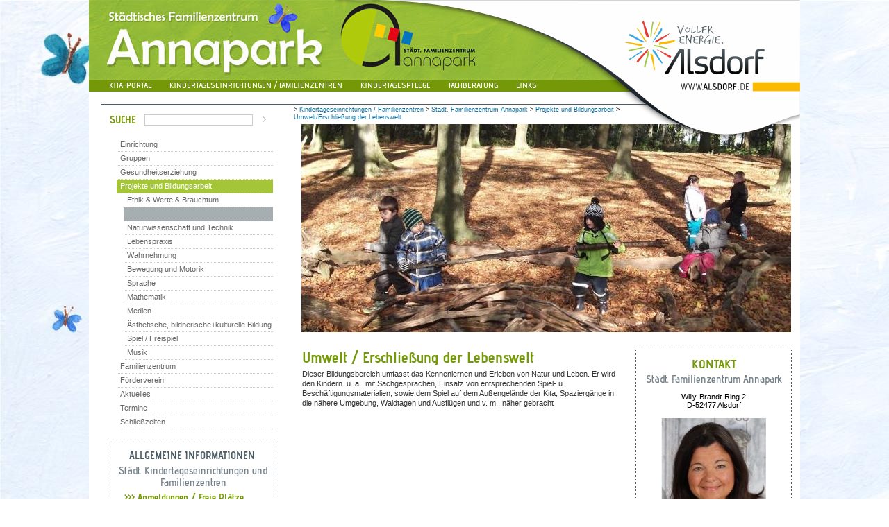

--- FILE ---
content_type: text/html; charset=iso-8859-1
request_url: https://alsdorf.de/kitaportal/front_content.php?idart=1926
body_size: 3269
content:
<!DOCTYPE html PUBLIC "-//W3C//DTD XHTML 1.0 Transitional//EN" "http://www.w3.org/TR/xhtml1/DTD/xhtml1-transitional.dtd">
<html xmlns="http://www.w3.org/1999/xhtml">
<head>
<base href="https://alsdorf.de/kitaportal/" />
<title>Alsdorf.de - Kindertageseinrichtungen / Familienzentren - Städt. Familienzentrum Annapark - Projekte und Bildungsarbeit - Umwelt/Erschließung der Lebenswelt - Umwelt / Erschlie&szlig;ung der Lebenswelt</title>
<meta http-equiv="Content-Type" content="text/html; charset=iso-8859-1" />
<link href='https://fonts.pixelcowboys.de/_include/alsdorf.css' rel='stylesheet' type='text/css'>
<link rel="stylesheet" href="css/style_kita-alsdorf.css" type="text/css" media="screen" />
<link rel="stylesheet" href="css/style_kita-alsdorf_print.css" type="text/css" media="print" />
        <link rel="shortcut icon" href="favicon.ico" />
                <!--[if lte IE 6]>
            <style type="text/css">
                .clearfix {height:1px;}
            </style>
        <![endif]-->
    <link rel="stylesheet" href="js/nivo-slider/nivo-slider.css" type="text/css" media="screen" />
    <link rel="stylesheet" href="js/nivo-slider/themes/default/default.css" type="text/css" media="screen" />
    <link rel="stylesheet" href="js/nivo-slider/mpNivoSlider.css" type="text/css" media="screen" />
<link rel="stylesheet" href="css/GoogleMaps.css" type="text/css" />
    <script src="https://ajax.googleapis.com/ajax/libs/jquery/1.4.2/jquery.min.js" type="text/javascript"></script>
    <script src="js/nivo-slider/jquery.nivo.slider.pack.js" type="text/javascript"></script>
    <script id="dacs" src="https://download.digiaccess.org/digiaccess" defer></script>

<meta name="generator" content="CMS Contenido 4.8" />
<meta http-equiv="Content-Type" content="application/xhtml+xml; charset=iso-8859-1" />
<meta name="date" content="2014-03-05 14:13:29" />
<meta name="description" content="Umwelt / Erschließung der Lebenswelt" />

</head>

<body>
<div class="mainbox"> 

    <div class="headerbox"><img src="https://alsdorf.de/kitaportal/cache/441a4972009fe34a9aa8813fbf1da384.jpg" width="760" height="115" alt="Illustration" title="Illustration"/></div>
    <div class="navibalken"></div>
      
    <div id="topnavi"> 
      <div><ul>

    
    <li class="topnavientry">
        <a href="front_content.php?idcat=605&amp;lang=3" title="Kita-Portal" class="topnavientry">&nbsp;&nbsp;Kita-Portal&nbsp;&nbsp;</a>
    </li>
    
    <li class="topnavientry">
        <a href="front_content.php?idcat=580&amp;lang=3" title="Kindertageseinrichtungen / Familienzentren" class="topnavientry">&nbsp;&nbsp;Kindertageseinrichtungen / Familienzentren&nbsp;&nbsp;</a>
    </li>
    
    <li class="topnavientry">
        <a href="front_content.php?idcat=581&amp;lang=3" title="Kindertagespflege" class="topnavientry">&nbsp;&nbsp;Kindertagespflege&nbsp;&nbsp;</a>
    </li>
    
    <li class="topnavientry">
        <a href="front_content.php?idcat=576&amp;lang=3" title="Fachberatung" class="topnavientry">&nbsp;&nbsp;Fachberatung&nbsp;&nbsp;</a>
    </li>
    
    <li class="topnavientry">
        <a href="front_content.php?idcat=584&amp;lang=3" title="Links" class="topnavientry">&nbsp;&nbsp;Links&nbsp;&nbsp;</a>
    </li>
    
</ul></div>
  </div>
   <div class="kopfendestrich"></div>       
     
  <div class="alsdorfwelle"><img src="images/Logo-Alsdorf-Welle-weiss.png" alt="Logo Alsdorf (Welle)" /></div>   
  <div class="linkespalte2"><div class="boxenstart-left">
                      <div id="search">
                        <form action="front_content.php?idcat=566&amp;idart=2562" method="post">
                            <h3><label for="searchterm">Suche</label></h3>
                            <input type="text" id="searchterm" name="searchterm" />
                            <input type="image" id="search_send" name="search_send" src="images/navi_pfeil_zu.gif" class="sbmt" />
                        </form>
                    </div><br>
                
  

   <div id="navigation"><ul>
    
    <li class="navmainStandardLevel_3">
        <a href="front_content.php?idcat=573&amp;lang=3" title="Einrichtung" class="navmainStandardLevel_3">Einrichtung</a>
    </li>
    
    <li class="navmainStandardLevel_3">
        <a href="front_content.php?idcat=649&amp;lang=3" title="Gruppen" class="navmainStandardLevel_3">Gruppen</a>
    </li>
    
    <li class="navmainStandardLevel_3">
        <a href="front_content.php?idcat=650&amp;lang=3" title="Gesundheitserziehung" class="navmainStandardLevel_3">Gesundheitserziehung</a>
    </li>
    
    <li class="navmainStandardLevel_3 active">
        <a href="front_content.php?idcat=651&amp;lang=3" title="Projekte und Bildungsarbeit" class="navmainStandardLevel_3 active">Projekte und Bildungsarbeit</a>
    </li>
    
    <li class="navmainStandardLevel_4 first">
        <a href="front_content.php?idcat=760&amp;lang=3" title="Ethik &amp; Werte &amp; Brauchtum" class="navmainStandardLevel_4 first">Ethik &amp; Werte &amp; Brauchtum</a>
    </li>
    
    <li class="navmainStandardLevel_4 active">
        <a href="front_content.php?idcat=761&amp;lang=3" title="Umwelt/Erschließung der Lebenswelt" class="navmainStandardLevel_4 active">Umwelt/Erschließung der Lebenswelt</a>
    </li>
    
    <li class="navmainStandardLevel_4">
        <a href="front_content.php?idcat=762&amp;lang=3" title="Naturwissenschaft und Technik" class="navmainStandardLevel_4">Naturwissenschaft und Technik</a>
    </li>
    
    <li class="navmainStandardLevel_4">
        <a href="front_content.php?idcat=763&amp;lang=3" title="Lebenspraxis" class="navmainStandardLevel_4">Lebenspraxis</a>
    </li>
    
    <li class="navmainStandardLevel_4">
        <a href="front_content.php?idcat=765&amp;lang=3" title="Wahrnehmung" class="navmainStandardLevel_4">Wahrnehmung</a>
    </li>
    
    <li class="navmainStandardLevel_4">
        <a href="front_content.php?idcat=766&amp;lang=3" title="Bewegung und Motorik" class="navmainStandardLevel_4">Bewegung und Motorik</a>
    </li>
    
    <li class="navmainStandardLevel_4">
        <a href="front_content.php?idcat=767&amp;lang=3" title="Sprache" class="navmainStandardLevel_4">Sprache</a>
    </li>
    
    <li class="navmainStandardLevel_4">
        <a href="front_content.php?idcat=768&amp;lang=3" title="Mathematik" class="navmainStandardLevel_4">Mathematik</a>
    </li>
    
    <li class="navmainStandardLevel_4">
        <a href="front_content.php?idcat=769&amp;lang=3" title="Medien" class="navmainStandardLevel_4">Medien</a>
    </li>
    
    <li class="navmainStandardLevel_4">
        <a href="front_content.php?idcat=770&amp;lang=3" title="Ästhetische, bildnerische+kulturelle Bildung" class="navmainStandardLevel_4">Ästhetische, bildnerische+kulturelle Bildung</a>
    </li>
    
    <li class="navmainStandardLevel_4">
        <a href="front_content.php?idcat=771&amp;lang=3" title="Spiel / Freispiel" class="navmainStandardLevel_4">Spiel / Freispiel</a>
    </li>
    
    <li class="navmainStandardLevel_4 last">
        <a href="front_content.php?idcat=772&amp;lang=3" title="Musik" class="navmainStandardLevel_4 last">Musik</a>
    </li>
    
    <li class="navmainStandardLevel_3">
        <a href="front_content.php?idcat=652&amp;lang=3" title="Familienzentrum" class="navmainStandardLevel_3">Familienzentrum</a>
    </li>
    
    <li class="navmainStandardLevel_3">
        <a href="front_content.php?idcat=653&amp;lang=3" title="Förderverein" class="navmainStandardLevel_3">Förderverein</a>
    </li>
    
    <li class="navmainStandardLevel_3">
        <a href="front_content.php?idcat=654&amp;lang=3" title="Aktuelles" class="navmainStandardLevel_3">Aktuelles</a>
    </li>
    
    <li class="navmainStandardLevel_3">
        <a href="front_content.php?idcat=619&amp;lang=3" title="Termine" class="navmainStandardLevel_3">Termine</a>
    </li>
    
    <li class="navmainStandardLevel_3">
        <a href="front_content.php?idcat=780&amp;lang=3" title="Schließzeiten" class="navmainStandardLevel_3">Schließzeiten</a>
    </li>
    
</ul></div>

  <br>
  <!--start:content-->

          <div class="inhaltrechts">
           <div class="boxenrightheader">
<h1>Allgemeine Informationen&nbsp;</h1>       
          </div>
<div class="textItem">
	<h4 align="center">St&auml;dt. Kindertageseinrichtungen und Familienzentren</h4>
<h5><a href="front_content.php?idcat=615"><span>&gt;&gt;&gt;</span> Anmeldungen / Freie Pl&auml;tze</a></h5>
<h5><a href="front_content.php?idcat=616"><span>&gt;&gt;&gt;&nbsp;Elternbeitr&auml;ge</span></a></h5>
</div>                  
          </div>



    

        

    
    
    </div></div>
    
  <div class="brotkruemel">
    <div class="breadcrumb">&gt; <a href="front_content.php?idcat=580">Kindertageseinrichtungen / Familienzentren</a> &gt; <a href="front_content.php?idcat=567">Städt. Familienzentrum Annapark</a> &gt; <a href="front_content.php?idcat=651">Projekte und Bildungsarbeit</a> &gt; <a href="front_content.php?idcat=761">Umwelt/Erschließung der Lebenswelt</a> </div>
  </div>
  <div class="showbox">
<div class="modMpNivoSlider" style="width:705px;height:300px;">
    <div class="slider-wrapper theme-default">
        <div class="ribbon"></div>
        <div class="nivoSlider mpNivoSlider_6969f78b33496">
                        
            <a href="javascript:void(0);"><img src="cache/46ee8d963412323648475d45a9a9055b.jpg" alt="" title="" width="705" height="300" /></a>
            <a href="javascript:void(0);"><img src="cache/1e7a10d9663bb6ca42caf132bf81e99b.jpg" alt="" title="" width="705" height="300" /></a>
            <a href="javascript:void(0);"><img src="cache/74b65db201820df7611b741eda5df680.jpg" alt="" title="" width="705" height="300" /></a>
            <a href="javascript:void(0);"><img src="cache/17078cf9ed54c832688904f182486bce.jpg" alt="" title="" width="705" height="300" /></a>
            <a href="javascript:void(0);"><img src="cache/3b2f24c9d8c8f2e1aaba3e02c8507b31.jpg" alt="" title="" width="705" height="300" /></a>
            <a href="javascript:void(0);"><img src="cache/36782d8de8b8402e23332e98387b1195.jpg" alt="" title="" width="705" height="300" /></a>
        </div>
        
    </div>

    <script type="text/javascript">
    jQuery(window).load(function() {
        jQuery('.mpNivoSlider_6969f78b33496').nivoSlider({"effect":"random","slices":15,"boxCols":8,"boxRows":4,"animSpeed":500,"pauseTime":5000,"directionNav":false,"directionNavHide":false,"controlNav":false,"controlNavThumbs":false,"controlNavThumbsFromRel":false,"keyboardNav":false,"pauseOnHover":false,"manualAdvance":false,"captionOpacity":0.8,"prevText":"","nextText":""});
    });
    </script>
</div>
</div>
   
  <div class="maincontent"> 
    <table align="right" width="705" cellpadding="0" cellspacing="0">
      <tr> 
        <td colspan="3"></td>
      </tr>
      <tr> 
        <td width="460" valign="top"><div id="content">
                        <h1>Umwelt / Erschlie&szlig;ung der Lebenswelt</h1>
                        
                        
                        <div class="textItem">
	<div>Dieser Bildungsbereich umfasst das Kennenlernen und Erleben von Natur und Leben. Er wird den Kindern &nbsp;u. a. &nbsp;mit Sachgespr&auml;chen, Einsatz von entsprechenden Spiel- u. Besch&auml;ftigungsmaterialien, sowie dem Spiel auf dem Au&szlig;engel&auml;nde der Kita, Spazierg&auml;nge in die n&auml;here Umgebung, Waldtagen und Ausfl&uuml;gen und v. m., n&auml;her gebracht</div>
</div>
                        
                        
          </div></td>
        <td><img src="images/spacer.gif" width="20" height="10" /></td>
        <td width="225" valign="top"><div class="boxenright"> <!--start:content-->

          <div class="inhaltrechts2">
           <div class="boxenrightheader">
<h1>Kontakt</h1>       
          </div>
<div class="textItem">
	<h4 align="center">St&auml;dt. Familienzentrum Annapark</h4>
<p align="center">Willy-Brandt-Ring 2<br />D-52477 Alsdorf</p>
<p align="center"><img src="upload/Bildergalerien/Annapark/Leitung/stolz_web.jpg" border="0" alt="Frau Stolz" width="151" height="226" /></p>
<p align="center">Leitung:&nbsp;Nejla Stolz</p>
<p align="center"><img src="upload/Bildergalerien/Annapark/Leitung/Frau_Schmaldienst_web.jpg" border="0" alt="Marina Schmaldienst" title="Frau Schmaldienst, stellvertretende Leitung" width="151" height="159" /></p>
<p align="center">Stellvertretende Leitung:<br />Marina Schmaldienst</p>
<p align="center">Telefon: 0 24 04 / 55 83 35</p>
<p align="center">E-Mail:&nbsp;<a href="mailto:kita-annapark@alsdorf.de">kita-annapark@alsdorf.de</a></p>
</div>                  
          </div>



    
    

    
    

    
    
    
    </div></td>
      </tr>
    </table>
    <table width="705" cellpadding="0" cellspacing="0">
      <tr> 
        <td><div class="trennbalken705"></div></td>
      </tr>
      <tr> 
        <td align="center"><font face="Verdana" size="1">&copy; Stadt Alsdorf</font> 
          <div class="hilfsnavi"><a href="front_content.php?idcat=578">Sitemap</a>  | <a href="front_content.php?idcat=579">Impressum</a>  </div></td>
      </tr>
    </table>
  </div>
 <div class="clearfix"></div>
</div>
</body>
</html>


--- FILE ---
content_type: text/css
request_url: https://alsdorf.de/kitaportal/css/style_kita-alsdorf.css
body_size: 33364
content:
html, body, div, p, td, a, input, textarea, select {
    font-family: Verdana, Arial, sans-serif;
}

html, body {
    margin:0;
    padding:0;
    /*overflow:auto;*/

            background-image: url(http://alsdorf.de/kitaportal/upload/kopfbilder/hintergrund_02.jpg); 
            background-attachment:fixed;
}
html {
    
}
body {

}
form {
    margin:0;
    padding:0;
}

textarea {
    width:418px;
    height:85px;
}

img {
    border:0;
}



#content, #teasersRight {

}

#contentContainer #navigation {
    width:240px;
    background-color:transparent;
    margin-bottom: 30px;
}

#contentContainer #content {

}

#contentContainer #teasersRight {
    
}

/* ###################################################### */
/* ####################### LINKS ######################## */
/* ###################################################### */
a {
    color:#0D6F9D;
    text-decoration:none;
}
a:hover {
color: #03557B;
    text-decoration:underline;
}

.smalllink a {
 font-size: xx-small;
 font-weight: normal;
 text-decoration:none;
}

.smalllink a:hover {
 text-decoration:underline;
}

.biglink a, .biglink-aktuell a {
 margin-top: 0px;
    margin-right: 0px;
    margin-bottom: 10px;
    margin-left: 0px;
      font-family: 'Advent Pro', sans-serif;
    font-size: 15px;
    font-weight: 700;
    color: #749807;

}
.biglink a:hover {
 margin-top: 0px;

    color: #A4C537;


}
.biglink-aktuell a:hover {
 margin-top: 0px;

    color: #2EAADC;

}

.biglink-termin a {
 margin-top: 0px;
    margin-right: 0px;
    margin-bottom: 10px;
    margin-left: 0px;
      font-family: 'Advent Pro', sans-serif;
      text-transform: uppercase;
    font-size: 15px;
    font-weight: 700;
    color: #749807;

}
.biglink-termin a:hover {
 margin-top: 0px;

    color: #A4C537;

}






/* ALSDORF SEITENELEMENTE  */

.mainbox {
    width: 1024px;
    margin: 0 auto 0 auto;
    padding: 0;
    background-color: #FFFFFF;  
    

}

.linkespalte {
    /*background-color: #99FF66;*/
    padding: 0px;
    float: left;
    height: auto;
    width: 250px;
    margin-top: 20px;
    margin-right: 25px;
    margin-bottom: 0px;
    margin-left: 20px;
    min-height:500px;
}

.linkespalte2 {
    /*background-color: #99FF66;*/
    padding: 0px;
    float: left;
    height: auto;
    width: 250px;
    margin-top: 0px;
    margin-right: 25px;
    margin-bottom: 0px;
    margin-left: 20px;
    min-height:500px;
}

.alsdorfwelle {
    margin: 0px;
    padding: 0px;
    z-index: 100;
    float: right;
    clear: right;
    position: relative;
    top: -157px;
    background-image: url(../images/alsdorflogoneu.png);
    background-repeat: no-repeat;
    height: 202px;
    width: 670px;
}

.showbox1 {
    /*background-color: #CCCCCC;*/
    padding: 0px;
   height: 300px;
    width: 705px;
    margin-top: 0px;
    margin-right: 0px;
    margin-bottom: 0px;
    margin-left: 0px;
    overflow: hidden;
    position: relative;
    top: -181px;
    left: 11px;

}

.showbox1 .nivo-caption { opacity : 0 !important ;
transition : opacity 2s; }
.showbox1 .nivo-caption:hover {  opacity: 1.0 !important; }


.brotkruemel {
    /*background-color: #CCCCCC;*/
    padding: 0px;
    height: 25px;
    width: 500px;
    margin-top: 0px;
    margin-right: 0px;
    margin-bottom: 0px;
    margin-left: 0px;
    overflow: hidden;
    position: relative;
    top: -206px;
    line-height: 11px;
    z-index: 102;


}

.showbox {
    /*background-color: #CCCCCC;*/
    padding: 0px;
    /*height: 300px;*/
    width: 705px;
    margin-top: 0px;
    margin-right: 0px;
    margin-bottom: 0px;
    margin-left: 0px;
    overflow: hidden;
    position: relative;
    top: -205px;
    left: 11px;

}

.showbox .nivo-caption { opacity : 0 !important ;
transition : opacity 2s; }
.showbox .nivo-caption:hover {  opacity: 1.0 !important; }

.maincontent {
    /*background-color: #EEEEEE;*/
    padding: 0px;
    height: auto;
    width: 705px;
    margin-top: 0px;
    margin-right: 12px;
    margin-bottom: 0px;
    margin-left: 0px;
    position: relative;
    top: -181px;
    float: right;
}

.trennbalken705 {
    background-color: #4D5C64;
    margin: 10px 0px;
    padding: 0px;
    height: 1px;
    width: 705px;
}

.trennbalken705akt {
    background-color: #A4C537;
    margin: 10px 0px;
    padding: 0px;
    height: 1px;
    width: 705px;
    clear: both;
}

.trennbalken450 {
    background-color: #A4C537;
    margin: 10px 0px;
    padding: 0px;
    height: 1px;
    width: 450px;
}

.katheadline {
   margin-top: 10px;
    margin-right: 0px;
    margin-bottom: 10px;
    margin-left: 0px;
    padding:0;
    font-family: 'Advent Pro', sans-serif;
    font-size: 24px;
    font-weight: 700;
    color: #749807;    
    text-transform: uppercase;
    line-height:30px;   
}



/* ALSDORF KOPF  */

.navibalken {
    background-color:  #749807;
    margin: 0px;
    padding: 0px;
    height: 17px;
    width: auto;
    z-index: 4;
}

.kopfendestrich {
    background-color: #4D5C64;
    margin: 1px 0px 6px 18px;
    padding: 0px;
    height: 1px;
    width: 1006px;
    overflow: hidden;
}

.headerbox {
   /*background-color: #B72A24;*/
    margin: 0px;
    padding: 0px;
    clear: right;
    height: 115px;
    width: 760px;
    overflow: hidden;
    z-index: 2;
}


#topnavi {
    padding: 0px;
    height: 17px;
    width: 700px;
    margin-top: 0px;
    margin-right: 0px;
    margin-bottom: 0px;
    margin-left: 15px;
    z-index: 101;
    position: relative;
    top: -17px;
}

#topnavi ul {
 margin:0;
 padding:0;
}

#topnavi ul li {
 margin:0;
 padding:0 0 0 8px;
    list-style-type:none;
    float: left;
}

.topnavientry {
font-family: "Advent Pro";
    font-size: 9pt;
    font-weight: 600;
    text-transform: uppercase;
    padding: 0 5;
    float: left;
    height: 17px;
    margin-top: 0px;
    margin-right: 6px;
    margin-bottom: 0px;
    margin-left: 0px;

}



.topnavientry a:link {
    color: #FFFFFF;
    z-index: 103;
}

.topnavientry a:visited {
    color: #FFFFFF;
}

.topnavientry a:hover {
    color: #000000;
    text-decoration: none;
    background-color: #FABB00;
    
}

topnavientry a:active {
    color: #E5352D;
    background-color: #FABB00;
}


/* Linke Boxen */
.boxenstart-left {
    float: left;
    width: 240px;
    margin-top: 0px;
    margin-right: 0px;
    margin-bottom: 0px;
    margin-left: 10px;
    padding: 0px;

}

.boxenstart-left h3 {
 margin-top: 5px;
    margin-right: 0px;
    margin-bottom:3px;
    margin-left: 0px;
    font-family: 'Advent Pro', sans-serif;
    font-size: 15px;
    font-weight: 700;
    text-transform: uppercase;
    color: #749807;

}

.boxenstart-left h4 {
 margin-top: 5px;
    margin-right: 0px;
    margin-bottom:5px;
    margin-left: 0px;
    font-family: "Advent Pro", sans-serif;
    font-size: 15px;
    font-weight: 600;
    color: #737F86;

}

.boxenstart-left h5 {
 margin-top: 5px;
    margin-right: 0px;
    margin-bottom:5px;
    margin-left: 5px;
    font-family: "Advent Pro", sans-serif;
    font-size: 14px;
    font-weight: 700;
    color: #A4C537;

}

.boxenstart-left h5 a {
   font-family: 'Advent Pro', sans-serif;
    font-size: 14px;
    font-weight: 700;
    color: #749807;
    margin-left: 5px;


}

.boxenstart-left h5 a:hover {
    color: #A4C537;


}

.boxenstart-left h4 a {
   font-family: 'Advent Pro', sans-serif;
    font-size: 17px;
    font-weight: 700;
    color: #749807;


}

.boxenstart-left h4 a:hover {
    color: #A4C537;


}

.boxenstart-left h3 a {
    font-family: 'Advent Pro', sans-serif;
    font-size: 15px;
    font-weight: 700;
    color: #749807;

}

.boxenstart-left h3 a:hover {
    color: #A4C537;


}

.trennbalken250 {
    background-color: #4D5C64;
    margin: 10px 0px;
    padding: 0px;
    height: 1px;
    width: 250px;
    position: relative;
    left: -10px;
}

.box_aktuelles {
   
    background-color: #FFFFFF;
    width: 215px;
    margin-top: 20px;
    margin-right: 0px;
    margin-bottom: 10px;
    margin-left: 0px;
    padding-top: 10px;
    padding-right: 10px;
    padding-bottom: 5px;
    padding-left: 10px;
    border: 1px dotted #4D5C64;
}

.boxenheaderlinks {


}
 
.boxenheaderlinks h3 {
  margin-top: 0px;
    margin-right: 0px;
    margin-bottom:3px;
    margin-left: 0px;
    font-family: 'Advent Pro', sans-serif;
    font-size: 18px;
    font-weight: 700;
    text-transform: uppercase;
    color: #737F86;
    text-align: center; 
}





.linkeboxinhalt {
  
  font-size: 11px;
}

.linkeboxinhalt h3 p {
font-family: 'Verdana', sans-serif;
font-size: 11px;
margin-bottom: 5px;

}

.linkeboxinhalt h3 a, .linkeboxinhalt h3 a p {
    color: #749807;
}


.linkeboxinhalt h3 a:hover, .linkeboxinhalt h3 a:hover p  {
    color: #A4C537;

}

.listenbild {
    float: right;
    margin-top: 3px;
    padding-left: 10px;
}

.listenbildneues {
    float: left;
    margin-top: 3px;
    padding-right: 10px;
}

.trennerartikel {
    background-color: #A4C537;
    margin: 10px 0px;
    padding: 0px;
    height: 1px;
    width: 200px;
}

/* Rechte Boxen */

.boxenright {
    width: 225px;
    padding: 0px;
    margin: 0px;
}
.boxenright h3 {
 margin-top: 0px;
    margin-right: 0px;
    margin-bottom:3px;
    margin-left: 0px;
    font-family: 'Advent Pro', sans-serif;
    font-size: 15px;
    font-weight: 700;
    text-transform: uppercase;
    color: #749807;


}

.boxenright h4 {
 margin-top: 0px;
    margin-right: 0px;
    margin-bottom:0px;
    margin-left: 0px;
    font-family: "Advent Pro", sans-serif;
    font-size: 15px;
    font-weight: 600;
    color: #737F86;
    text-align: center;

}

.boxenright h5 {
 margin-top: 0px;
    margin-right: 0px;
    margin-bottom:5px;
    margin-left: 0px;
    font-family: "Advent Pro", sans-serif;
    font-size: 12px;
    font-weight: 600;
    color: #0A141D
    text-align: center;
}


.boxenright h4 a {
   font-family: 'Advent Pro', sans-serif;
    font-size: 17px;
    font-weight: 700;
    color: #749807;

  
}

.boxenright h4 a:hover {

    color: #A4C537;

  
}

.boxenright h3 a {
    font-family: 'Advent Pro', sans-serif;
    font-size: 15px;
    font-weight: 700;
    color: #749807;

}

.boxenright h3 a:hover {

    color: #A4C537;

}

.trennbalken225 {
    background-color: #A4C537;
    margin: 10px 0px;
    padding: 0px;
    height: 1px;
    width: 225px;
}

.wetterinfobox {

     margin-top: 0px;
    margin-right: 0px;
    margin-bottom: 0px;
    margin-left: 0px;
    padding-top: 0px;
    padding-right: 0px;
    padding-bottom: 0px;
    padding-left: 50px;
    height: 125px;
    width: 205px;
    position: relative;
    clear: right;
    
}





.inhaltrechts, .inhaltrechts2 {

    font-size: 11px;
    background-color: #FFFFFF;
    
    margin-top: 0px;
    margin-right: 0px;
    margin-bottom: 10px;
    margin-left: 0px;
    padding-top: 10px;
    padding-right: 10px;
    padding-bottom: 5px;
    padding-left: 10px;
    border: 1px dotted #4D5C64;
}

.inhaltrechts h1 {
 margin-top: 0px;
    margin-right: 0px;
    margin-bottom:3px;
    margin-left: 0px;
    font-family: 'Advent Pro', sans-serif;
    font-size: 15px;
    font-weight: 700;
    text-transform: uppercase;
    color: #4D5C64;
    text-align: center;
}


.inhaltrechts2 h1 {
 margin-top: 0px;
    margin-right: 0px;
    margin-bottom:3px;
    margin-left: 0px;
    font-family: 'Advent Pro', sans-serif;
    font-size: 18px;
    font-weight: 700;
    text-transform: uppercase;
    color: #749807;
    text-align: center;
}



/* ###################################################### */
/* ####################### NAVIGATION ################### */
/* ###################################################### */

/* oben 
#navigationtop {
    margin:0;
    padding:0;
    background-color:transparent;
}
#navigationtop ul li {
    margin:0;
    padding:0 0 0 10px;
    list-style-type:none;
    float: left;
    font-weight: bold;
}

#navigationtop ul li a {
    display:block;
    width:auto;
    height:auto;
    line-height:19px;
    margin:0;
    padding:0 5px 0 5px;
    font-size:11px;
    border-bottom:none;
    text-decoration:none;
    border-top-style: none;
    border-right-style: none;
    border-left-style: none;
    color: #666666;
}

#navigationtop ul li a:hover{
    color:#1E3381;
    text-decoration: underline;
}

#navigationtop ul li a:active {
    background-color: #1E3381;
    color:#ffffff;
}
*/

/* Allgemein Rest und Level2*/
#navigation ul {
    width:230px;
    margin:0 0 0 0px;   
   padding:0;
    /*background-color:#F2F2F2;*/
    background-color:transparent;
}
#navigation ul li {
    width:230px;
    margin:0;
     padding:0 0 0 0px;   
    list-style-type:none;
}
#navigation ul li a {
    display:block;
    width:230px;
    height:auto;
    line-height:19px;
    margin:0;
    padding:0 0 0 5px;   
    font-size:11px;
    color:#666;

    border-bottom:1px solid #ccc;
    text-decoration:none;
}
#navigation ul li a:hover, #navigation ul li.active a {
 
    background-color: #749807;
    background-position: 13px 0;
    color:#FFFFFF;
}

/* Level 3 */
#navigation ul li.navmainStandardLevel_3 {
    margin-left:10px;
}
#navigation ul li.navmainStandardLevel_3 a {

    border-bottom:1px dotted #ccc;
    color:#666;
    width:220px;
}
#navigation ul li.navmainStandardLevel_3 a:hover, #navigation ul li.navmainStandardLevel_3 a.active {

    background-color: #A4C537;
    background-position:12px 0;
    color:#fff;
}

/* Level 4 */
#navigation ul li.navmainStandardLevel_4 {
    margin-left:20px;
}
#navigation ul li.navmainStandardLevel_4 a {
    background-image:none;
     border-bottom:1px dotted #ccc;
    color:#666;
    width:210px;
}
#navigation ul li.navmainStandardLevel_4 a:hover, #navigation ul li.navmainStandardLevel_4 a.active {
     background-repeat:no-repeat;
    background-color:#A7AEB2;;
    color:#0000;
    background-position:0 0;
}

/* Level 5 */
#navigation ul li.navmainStandardLevel_5 {
    margin-left:30px;
}
#navigation ul li.navmainStandardLevel_5 a {
    background-image:none;
    border-bottom:1px dotted #ccc;
    color:#666;
    width:200px;
}
#navigation ul li.navmainStandardLevel_5 a:hover, #navigation ul li.navmainStandardLevel_5 a.active {
    background-color: #E7F8B4;

}

/* Level 6 */
#navigation ul li.navmainStandardLevel_6 {
    margin-left:40px;
}
#navigation ul li.navmainStandardLevel_6 a {
    background-image:none;
    border-bottom:1px dotted #ccc;
    color:#666;
    width:190px;
}
#navigation ul li.navmainStandardLevel_6 a:hover, #navigation ul li.navmainStandardLevel_6 a.active {

    background-color:#EDFAC7;
 
}

/* Level 7 */
#navigation ul li.navmainStandardLevel_7 {
    margin-left:50px;
}
#navigation ul li.navmainStandardLevel_7 a {
    background-image:none;
    border-bottom:1px dotted #ccc;
    color:#666;
    width:180px;
}
#navigation ul li.navmainStandardLevel_7 a:hover, #navigation ul li.navmainStandardLevel_7 a.active {

    background-color:#F4FBDE;

}



/* SELECT */
.selectnavi {
    font-size: 10px;
    margin: 0px;
    padding: 0px;
    float: left;
    width: 230px;
    overflow: hidden;
    clear:both;
}

.selectnavi2 {
    font-size: 9px;
    margin: 0px;
    padding: 0px;
    float: left;
    width: 230px;
    clear:both;
}

.selectnavi select {
    font-size: 11px;
       width: 230px;
   
}

.selectnavi2 select {
    font-size: 11px;
       width: 230px;
   
}

/* ###################################################### */
/* ####################### SEARCH INPUT ################# */
/* ###################################################### */
#search {
    margin:0px 0 0 0px;
    background-color:transparent;
}
#search label {
    display:block;
    float:left;
    width:50px;
    padding:2px 0 0 0;
}
#search input {
    border:1px solid #ccc;
    width:150px;
    height:12px;
    font-size:10px;
}
#search input.sbmt {
    border:0;
    width:5px;
    height:8px;
    margin:0 0 0 10px;
}
/* ###################################################### */
/* ####################### SEARCH OUTPUT ################ */
/* ###################################################### */
#searchResults {
    margin:0 0 10px 0;
}
#searchResults p.message {
    margin:20px 0 30px 0;
}
#searchResults div.searchResultItem {
    border-bottom:1px solid #ccc;
    margin:0 0 10px 0;
    padding:0 0 10px 0;
}
#searchResults div.searchResultItem h2, #searchResults div.searchResultItem h2 a {
    font-family: 'Advent Pro', sans-serif;
    font-size: 18px;
    font-weight: 700;
    line-height:20px; 
    color: #737F86; 
   
}

/* ###################################################### */
/* ####################### MAIN CONTENT ################# */
/* ###################################################### */
#content {
    font-size:11px;
    color:#333;
    line-height:14px;
}
#content h1 {
    margin:0 0 5px 0;
    padding:0;
    font-family: 'Advent Pro', sans-serif;
    font-size: 22px;
    font-weight: 700;
    color: #749807;        
    line-height:24px;   
}

#content h2 {
    margin:0 0 5px 0;
    padding:0;
    font-family: 'Advent Pro', sans-serif;
    font-size: 18px;
    font-weight: 700;
    line-height:20px; 
    color: #737F86; 
}

#content h3 {
    margin:0;
    padding:0;
    font-family: 'Advent Pro', sans-serif;
    font-size: 15px;
    font-weight: 700;
    text-transform: uppercase;
    color: #749807;    
}

#content h4 {
    font-family: 'Advent Pro', sans-serif;
    font-size: 15px;
    font-weight: 600;
    color: #737F86;   
}


#content h1 a {
    color:#0060b1;
    text-decoration:none;
}


img.hr {
    display:block;
    margin:10px 0;
    padding:0;
}

/* ###################################################### */
/* ####################### RIGHT COLUMN ################# */
/* #####################################
#teasersRight .teaserItem {
    color:#333;
    font-size:11px;
}
#teasersRight .teaserItem h3 {
    color:#0060b1;
    font-size:14px;
    margin:0 0 5px 0;
    font-weight:normal;
}

#teasersRight .teaserItem a.more {
    display:block;
    width:230px;
    margin:10px 0;
    padding:0 0 0 15px;
    background-image:url(../images/link_pfeil_klein.gif);
    background-repeat:no-repeat;
    background-position:0 5px;
}
* html #teasersRight .teaserItem a.more {
    width:200px;
}

################# */


/* ###################################################### */
/* ####################### CONTACT FORM ############'#### */
/* ###################################################### */
#contactForm {
    font-size:11px;
}
#contactForm .contactRow {
    margin:4px 0;
}
#contactForm label {
    display:block;
    float:left;
    width:80px;
}
#contactForm .contactRow input, #contactForm .contactRow textarea {
    border:1px solid #ccc;
    width:346px;
}
#contactForm .contactRow select {
    border:1px solid #ccc;
    width:172px;
}
* html #contactForm .contactRow input, * html #contactForm .contactRow textarea {
    width:343px;
}

#contactForm .contactRow input {
    height:14px;
}

#contactForm .contactRow textarea {
    height:105px;
    font-size:10px;
}

#contactFormSubmit #contactFormSubmitLeft {
    float:left;
    margin:0 0 0 80px;
    width:174px;
}
* html #contactFormSubmit #contactFormSubmitLeft {
    margin:0 0 0 26px;
}
#contactFormSubmit #contactFormSubmitRight {
    float:right;
    width:174px;
}

#contactFormSubmit #contactFormSubmitLeft input, 
#contactFormSubmit #contactFormSubmitRight input {
    background-color:#fff;
    border:0;
    color:#0060b1;
    padding:0 20px 0 0;
    background-image:url(../images/link_pfeil.gif);
    background-repeat:no-repeat;
    background-position:right 4px;
    font-size:10px;
    width:auto;
    height:auto;
    float:right;
    margin:0;
}
#contactFormSubmit #contactFormSubmitLeft input {
    background-image:none;
    padding:0;
    float:left;
}

#contactForm table {
    width:100%;border-collapse:collapse;
}
#contactForm table td {
    padding:0;
}
#contactForm table td.pt {
    padding-top:2px;
}
* html #contactForm table td.pt {
    padding-top:0;
}



/* good old clearfix - remember to use conditional comment for ie6 with .clearfix {height:1px;} */
.clearfix:after {
content:".";
display:block;
height:0;
clear:both;
visibility:hidden;
}

.clearfix {display:inline-block;}
/* Hide from IE Mac \*/
.clearfix {display:block;}
/* End hide from IE Mac */



/**** IMAGE GALLERY ****/
table.gallery {
    margin: 20px 10px 0px 0px;
    width: 410px;
}

table.gallery td.gallery-navigation {
    /*font-size: 0.6875em;*/    
}

table.gallery tr.thumbnails td {
    padding: 0;
}

table.gallery dd {
}

div.download {
    padding: 3px 0 3px 10px;
    background: url(../images/link_pfeil_klein.gif) no-repeat 0px 7px;
}

div.downloadImg {

    padding: 0;
    margin-top:10px;
    background: url(../images/navi_pfeil_rechts.gif) no-repeat 10px 7px;
}

dl.gallery-detail {
    margin: 20px 10px 0px 0px;
}

dl.gallery-detail dt {
    text-align: left;
    padding: 0;
}


td.gallery_image{
    height: 220px;
    padding:0px;
    
}
td.gallery_image div.link_image{
    padding:0;  
    background-position:top center; 
    min-height:120px; 
    margin-bottom:5px; 
    overflow:hidden;
}
td.gallery_image .bottom_links{
     height:40px; margin-top:10px;
}
td.gallery_image .bottom_links{
    margin-bottom: 0px; 
    text-align:left; 
    width:180px; 
}
td.gallery_image .links{
    margin-bottom: 0px;
}


/**
 * CSS styles for Contenido Sitemap.
 * 
 */

ul.sitemapStandardMainCat {
        margin-left:0;
        padding-left: 0;
}

ul.sitemapStandardMainCat li {
    border-bottom: 1px solid #ffffff;
    list-style-type: none;
}

ul.sitemapStandardMainCat li.sitemapStandardLevel_1 {
        background-color: #749807;
        padding: 3px 3px 3px 10px;
}

ul.sitemapStandardMainCat li.sitemapStandardLevel_1 a {
        color: #FFFFFF;
}

ul.sitemapStandardMainCat li.sitemapStandardLevel_2 {
        background-color:  #E7F8B4;    
        padding: 3px 3px 3px 30px;
}

ul.sitemapStandardMainCat li.sitemapStandardLevel_2 a {
        color: #000000;
}

ul.sitemapStandardMainCat li.sitemapStandardLevel_3 {
        background-color: #EDFAC7; 
        padding: 3px 3px 3px 50px;
}

ul.sitemapStandardMainCat li.sitemapStandardLevel_3 a {
       color: #000000;
}

ul.sitemapStandardMainCat li.sitemapStandardLevel_4 {
        background-color: #F4FBDE;
        padding: 3px 3px 3px 70px;
}

ul.sitemapStandardMainCat li.sitemapStandardLevel_5 {
        background-color: #FFFFFF;
        padding: 3px 3px 3px 90px;
}

ul.sitemapStandardMainCat li.sitemapStandardLevel_6 {
        padding: 3px 3px 3px 110px;
}
ul.sitemapStandardMainCat li.sitemapStandardLevel_7 {

        padding: 3px 3px 3px 130px;
}

--------------------------------------------- 
               sKalender                      
--------------------------------------------- 

#mod_sK a { 
 font-family: Verdana, sans-serif;
 font-size: 12px;
 text-decoration: none; 
 color: #eeeeee;
}

#mod_sK a.tag { 
 font-size: 9px;
}

#mod_sK table {
 width: 160px;
 border: 1px solid #ffffff;
 margin-left: 20px;
 margin-bottom: 20px;
 border-spacing: 4pt;
 font-size: 12px;
 font-family: Verdana, sans-serif;
 text-decoration: none; 
 color: #000000;
}

#mod_sK td.navl, #mod_sK td.navl a {
 text-align: left; 
  font-family: 'Advent Pro', sans-serif;
    font-size: 14px;
    font-weight: 700;
 width: 20%;

}

#mod_sK td.navr, #mod_sK td.navr a {
 text-align: right; 
  font-family: 'Advent Pro', sans-serif;
    font-size: 14px;
    font-weight: 700;
 width: 20%;


}
#mod_sK td.navm, #mod_sK td.navm a  {
 text-align: center; 
  font-family: 'Advent Pro', sans-serif;
    font-size: 16px;
    font-weight: 700;
    text-transform: uppercase;
    color: #749807;
 width: 60%;

}

#mod_sK td.wtag {
 width:8%;
 background-color: #ffffff; 
 text-align: center; 
 color: #000000;
 font-family: sans-serif;
}

#mod_sK td.wochenende {
 background-color: #eeeeee; 
 color: #aaaaaa;    
 text-align: right; 
 border: 1px solid #aaaaaa;
 padding-right: 3px;
 }

#mod_sK td.wochentag {
 color: #999999;    
 text-align: right; 
 border: 1px solid #aaaaaa;
 padding-right: 3px;
 }

#mod_sK td.heute {
 background-color: #DDE4EB;
 color: #43A0AF;    
 text-align: right; 
 border: 1px solid #aaaaaa;
 padding-right: 3px;
 }

#mod_sK td.belegt {
 background-color: #e3e3ff;
 color: #9E5357;    
 text-align: right; 
 border: 1px solid #aaaaaa;
 padding-right: 3px;
 }

#mod_sK td.belegtwe {
 background-color: #bfbfff;
 color: #9E5357;    
 text-align: right; 
 border: 1px solid #aaaaaa;
 padding-right: 3px;
 }

#mod_sK td.tangiert {
 background-color: #ffffcc;
 color: #9E5357;    
 text-align: right; 
 border: 1px solid #aaaaaa;
 padding-right: 3px;
 }

#mod_sK td.tangiertwe {
 background-color: #ffff99;
 color: #9E5357;    
 text-align: right; 
 border: 1px solid #aaaaaa;
 padding-right: 3px;
 }

--------------------------------------------- 
               Termineinausgabe              
--------------------------------------------- 

#mod_te h1 {

    color: #000000; 
    margin-bottom: 5px;
}

#mod_te h2 {

 
    margin-bottom: 5px;
}

#mod_te h4, #mod_te h4 a {
    font-family: 'Advent Pro', sans-serif;
    font-size: 16px;
    font-weight: 700;
    text-transform: uppercase;
    color:#FABB00;
    }
    
    #mod_te h4 a;hover {

    color: #FABB00;
    }

#mod_te p {
    font-size: 100%; 
    color: #222222; 
}



--------------------------------------------- 
                 Terminliste                  
--------------------------------------------- 

#mod_tlh {
   text-align: left;
}

#mod_tlf {
   text-align: left;
}

#mod_tl table {
   width: 460px; 
   background-color: #ffffff;
   border-collapse: collapse;
}

#mod_tl th {
   width: 100%;
   text-align: left;
   vertical-align: top;
   line-height: 100%;
   background-color: #A4C537;
   color: #FFFFFF;
    font-family: 'Advent Pro', sans-serif;
    font-size: 14px;
    font-weight: 600;
    text-transform: uppercase;
   margin-top: 5px;
   margin-bottom: 5px;
   padding-left: 5px;
}

#mod_tl td {
   text-align: left;
   vertical-align: top;
   line-height: 110%;
}

#mod_tl a .highlight {
   font-weight: bold;
}

#mod_tl .border { 
    border-top:1px solid #000000; 
    border-bottom: 1px solid #000000; 
}

#mod_tl .hell { background-color: #ffffff; }
#mod_tl .dunkel {  background-color: #EDFAC7; }
#mod_tl .sp0 { width: 80px; }
#mod_tl .sp1 { width: 60px;  font-weight: bold; }
#mod_tl .sp2 { width: 80px; }
#mod_tl .sp3 { width: 300px; }
#mod_tl .sp4 { width: 0px; }
#mod_tl .einrueck { padding-left: 15px; }



--------------------------------------------- 
                 Terminteaser                 
--------------------------------------------- 

#mod_ttl table {
   width: 225px; 
   background-color: #ffffff;

}

#mod_ttl th {
   width: 100%;
   border-top: 1px solid #000000;
   border-bottom: 1px solid #000000;
   vertical-align:  top;
   line-height:  200%;
   margin-top: 5px;
   margin-bottom: 5px;
   padding-left: 5px;
}

#mod_ttl td {

   vertical-align: top;
   font-size:11px;
    line-height: 15px;
    padding-left: 10px;
    padding-top: 5px;
    padding-bottom: 3px;
    padding-right: 0px;
}

#mod_ttl .hell { background-color: #EDFAC7;}
#mod_ttl .dunkel { background-color: #FFFFFF; }
#mod_ttl .sp1 { width: 205px; }
#mod_ttl .sp2 { width: 1px; }


--------------------------------------------- 
              Terminliste Select              
--------------------------------------------- 

#mod_ts {
   width: 600px; 
}


.teaser_image {
    float:left; 
    margin-top:4px; 
    margin-right:4px;
}




.boxenstart-right {
    float: left;
    width: 225px;
    padding: 0px;
    margin: 0px;
 
}

.boxen-left {

    float: left;
    width: 240px;
    margin-top: 20px;
    margin-right: 0px;
    margin-bottom: 0px;
    margin-left: 10px;
    padding: 0px;
}

.breadcrumb {
    font-size: 9px;
     float: left;
     clear:right;
}

.hilfsnavi {
    display:block;
    width:auto;
    float: left;
    font-family: Verdana, Arial, Helvetica, sans-serif;
    font-size: 9px;
    padding-left: 20px;
    padding-bottom: 10px;

}

.footnotes {
    display:block;
    width:auto;
    font-family: Verdana, Arial, Helvetica, sans-serif;
    font-size: xx-small;
    font-weight: bold;
    float: left;

}

.boxenheaderrechts {
    background-image: url(../images/boxheadline2.gif);
    background-repeat: no-repeat;
    height: 25px;
    width: 225px;
    margin-top: 0px;
    margin-right: 0px;
    margin-bottom: 0px;
    margin-left: 0px;
    padding-left: 0px;
    padding-top: 0px;
    padding-bottom:0px;
    overflow: hidden;
}
 
.boxenheaderrechts h1 {
    font-family: 'Advent Pro', sans-serif;
    font-size: medium;
    font-weight: 700;
    color: #FFFFFF;
    margin: auto;
padding-left: 10px;
padding-top: 5px;
}

.rechteboxinhalt {
    font-family: Calibri, Verdana, Arial, Helvetica, sans-serif;
    font-size: x-small;
    background-color: #FFFFFF;
    width: 203px;
    margin-top: 0px;
    margin-right: 0px;
    margin-bottom: 0px;
    margin-left: 0px;
    padding-top: 5px;
    padding-right: 10px;
    padding-bottom: 10px;
    padding-left: 10px;
    border: 1px solid #999999;
}





.list-zeile-gross {
margin-top: 0px;
    margin-right: 0px;
    margin-bottom: 5px;
    margin-left: 0px;
}

.trenner {

background-color: #CCCCCC;
    color: #CCCCCC;
    height: 2px;
    border: none;
margin-top: 8px;
    margin-right: 0px;
    margin-bottom:8px;
    margin-left: 0px;
}

.sondernavi {
    font-family: 'Advent Pro', sans-serif;
    font-size: 17px;
    font-weight: bold;
    display:block;
    width:216px;
    height: 40px;
    text-align:center;
    text-decoration:none;
    vertical-align: middle;
    padding:4px;
}
A.sondernavi:link
{
    color:#FFFFFF;
    background-color:#749807;
    text-align: center; 
}

A.sondernavi:visited
{
display:block;
color:#FFFFFF;
background-color:#749807;
width:220px;
text-align:center;
padding:4px;
text-decoration:none;
}

A.sondernavi:hover
{
background-color:#749807;
}

A.sondernavi:active
{
background-color:#749807;
}


.PDFlink
{
    background-image: url(../images/iconPDF.png);
    background-repeat: no-repeat;
    background-position: left top;
    margin: 0px;    
    padding-top: 5px;
    padding-right: 0px;
    padding-bottom: 5px;
    padding-left: 45px;
    clear: none;
    height: 44px;
    width: auto;
    vertical-align: middle;
}

.FORMULARlink
{
    background-image: url(../images/iconFORMULAR.png);
    background-repeat: no-repeat;
    background-position: left top;
    margin: 0px;
    padding-top: 5px;
    padding-right: 0px;
    padding-bottom: 5px;
    padding-left: 45px;
    height: 44px;
    width: auto;
    vertical-align: middle;
}

.WEBFORMULARlink
{
    background-image: url(../images/iconWEBFORMULAR.png);
    background-repeat: no-repeat;
    background-position: left top;
    margin: 0px;
    padding-top: 5px;
    padding-right: 0px;
    padding-bottom: 5px;
    padding-left: 45px;
    height: 44px;
    width: auto;
    vertical-align: middle;
}

.ZIPlink
{
    background-image: url(../images/iconZIP.png);
    background-repeat: no-repeat;
    background-position: left top;
    margin: 0px;    
    padding-top: 5px;
    padding-right: 0px;
    padding-bottom: 5px;
    padding-left: 45px;
    clear: none;
    height: 44px;
    width: auto;
    vertical-align: middle;
}
.JPGlink
{
    background-image: url(../images/iconJPG.png);
    background-repeat: no-repeat;
    background-position: left top;
    margin: 0px;    
    padding-top: 5px;
    padding-right: 0px;
    padding-bottom: 5px;
    padding-left: 45px;
    clear: none;
    height: 44px;
    width: auto;
    vertical-align: middle;
}

.bordervorlinks
{
    border-top:1px dotted #A7AEB2;
    clear: both;
    width: 100%;
    margin: 0px;
    padding: 0px;
    height: 10px;
}

.tdabstand
{
   
    margin: 0px;
    padding-top: 5px;
    padding-right: 0px;
    padding-bottom: 5px;
    padding-left: 10px;
    height: 44px;
    width: auto;
    vertical-align: top;
}

.tdborderbottom
{
   
    margin: 0px;
    padding-top: 5px;
    padding-right: 5px;
    padding-bottom: 5px;
    padding-left: 0px;
    vertical-align: top;
    border-bottom:1px dotted #A7AEB2;
}

/* ###################################################### */
/* ####################### ARTIKELLISTE ######################## */
/* ###################################################### */
.articlelistItem { width: 450px; margin: 0px; padding: 0px; }
.articlelistItem p {margin-top: 5px;
    margin-right: 40px;
    margin-bottom: 5px;
    margin-left: 0px; }
.articlelistItem articlelistHeadline {      }
.articlelistItem articlelistContent { margin: 7px 0 7px 0; }
.articlelistItem a.articlelistHeadline { font-family: 'Advent Pro', sans-serif;
color:#2EAADC;
    font-size: 16px;
    line-height: 19px;
    font-weight: 700;

       }
.articlelistItem a.articlelistHeadline:hover { color:#749807; }


.articlelistItemgross { width: 705px; margin: 0px; padding: 0px; }
.articlelistItemgross p {margin-top: 5px;
    margin-right: 40px;
    margin-bottom: 5px;
    margin-left: 0px; }
.articlelistItemgross articlelistHeadline {      }
.articlelistItemgross articlelistContent { margin: 20px 0 20px 0; }
.articlelistItemgross a.articlelistHeadline{ font-family: 'Advent Pro', sans-serif;
color:#2EAADC;
    font-size: 20px;
    line-height: 19px;
    font-weight: 700;

       }
.articlelistItemgross a.articlelistHeadline:hover { color:#749807; }

--- FILE ---
content_type: text/css
request_url: https://alsdorf.de/kitaportal/css/GoogleMaps.css
body_size: 1206
content:
.google-maps-area {
    /* Umgebender Bereich fuer alles */
      font-family:Verdana, Arial, sans-serif;
      font-size:11px;
    color:#333;
}
.google-maps-area .google-map {
    /* Umgebender Bereich fuer die Karte von GoogleMaps. */
    margin-bottom: 2px;
}
.google-maps-area .google-info {
    /* Umgebender Bereich fuer Eingabefeld, die Zieladresse und den Submit-Button. */
}
.google-maps-area .google-router {
    /* Die Klasse des Formulars. */
}
.google-maps-area .startadresse {
    /* Die Klasse des Startadress-Bereichs */
}
.google-maps-area .zieladresse {
    /* Die Klasse des Zieladress-Bereichs */
}
.google-maps-area .google-label {
    /* Die Ueberschriften ("Startadresse" und "Zieladresse"). */
    float: left;
    font-weight: bold;
}
.google-maps-area .google-text {
    /* Die Zieladresse (wird in der Konfiguration angegeben). */
    
}
.google-maps-area .google-input input[type="text"] {
    /* Das Texteingabefeld fuer die Startadresse. */
    width: 200px;
}
.google-maps-area .google-button {
    /* Umgebender Bereich fuer den Absende-Button */
    padding-left: 70px;
}
.google-maps-area .google-button input[type="button"] {
    /* Der Submit-Button. */
}
.google-maps-area .google-additionaltext {
    /* Bereich fuer zusaetzlichen Text (optional) */
}

--- FILE ---
content_type: text/css
request_url: https://alsdorf.de/kitaportal/css/style_kita-alsdorf_print.css
body_size: 26555
content:
@font-face {
font-family : "'Advent Pro'";
font-style : normal;
font-weight : 400;
src : local('Advent Pro Regular'), local('AdventPro-Regular'), url(http://themes.googleusercontent.com/static/fonts/adventpro/v1/Xfe7ShDKddJBJE_WqrWHYC3USBnSvpkopQaUR-2r7iU.ttf) format('truetype');
}

@font-face {
font-family : "'Advent Pro'";
font-style : normal;
font-weight : 600;
src : local('Advent Pro SemiBold'), local('AdventPro-SemiBold'), url(http://themes.googleusercontent.com/static/fonts/adventpro/v1/3Jo-2maCzv2QLzQBzaKHV_B3ZffJH_Dm6nGSfCFB6fE.ttf) format('truetype');
}

@font-face {
font-family : "'Advent Pro'";
font-style : normal;
font-weight : 700;
src : local('Advent Pro Bold'), local('AdventPro-Bold'), url(http://themes.googleusercontent.com/static/fonts/adventpro/v1/M4I6QiICt-ey_wZTpR2gK7OLyRJkM5aLlPlkJMOAyH0.ttf) format('truetype');
}

/* Wechsler ausblenden */
.showboxscreen {
   display:none;
}

html, body, div, p, td, a, input, textarea, select {
font-family : Verdana, Arial, sans-serif;
}
html, body {
margin : 0;
padding : 0;
}
form {
margin : 0;
padding : 0;
}
textarea {
width : 400px;
height : 100px;
}
img {
border : 0;
}
#contentContainer #navigation {
width : 240px;

}

/* ALSDORF LINKS  */
a {
color : #297D9E;
text-decoration : none;
}
a:hover {
text-decoration : underline;
}
.smalllink a {
font-size : xx-small;
font-weight : normal;
text-decoration : none;
}
.smalllink a:hover {
text-decoration : underline;
}


/* ALSDORF SEITENELEMENTE  */
.mainbox {
width : 1024px;
margin : 0 auto 0 auto;
padding : 0;
background-color : #FFFFFF;
}

.showbox1 {
padding : 0;
height : 300px;
width : 705px;
margin-top : 0;
margin-right : 0;
margin-bottom : 0;
margin-left : 0;
overflow : hidden;
position : relative;
top : -181px;
}



/* Showbox Folgeseite */
.showbox {
padding : 0;
height : auto;
width : 705px;
margin-top : 0;
margin-right : 0;
margin-bottom : 0;
margin-left : 0;
overflow : hidden;
position : relative;
top : -205px;
}



.brotkruemel {
padding : 0;
height : 25px;
width : 500px;
margin-top : 0;
margin-right : 0;
margin-bottom : 0;
margin-left : 0;
overflow : hidden;
position : relative;
top : -206px;
line-height : 11px;
z-index : 102;
}

.maincontent {
padding : 0;
height : auto;
width : 705px;
margin-top : 0;
margin-right : 23px;
margin-bottom : 0;
margin-left : 0;
position : relative;
top : -181px;
float : right;
}
.trennbalken705 {
border-bottom : 1px solid #4D5C64;
margin : 10px 0;
padding : 0;
height : 1px;
width : 705px;
}
.trennbalken450 {
border-bottom : 1px solid #4D5C64;
margin : 10px 0;
padding : 0;
height : 1px;
width : 450px;
}



.katheadline {
margin : 0 0 5px 0;
padding : 0;
font-family : 'Advent Pro', sans-serif;
font-size : 26px;
font-weight : 700;
color : #2EAADC;
text-transform : uppercase;
line-height : 30px;
}


/* ALSDORF KOPF  */
.alsdorfwelle {
margin : 0;
padding : 0;
z-index : 100;
float : right;
clear : right;
position : relative;
top : -157px;
height : 202px;
width : 670px;
}

.navibalken {
border-bottom : 1px solid #4D5C64;
border-top : 1px solid #4D5C64;
margin : 0;
padding : 0;
height : 17px;
width : auto;
z-index : 4;
}
.kopfendestrich {
border-bottom : 1px solid #4D5C64;
margin : 1px 0 6px 18px;
padding : 0;
height : 1px;
width : 1006px;
overflow : hidden;
}
.headerbox {
margin : 0;
padding : 0;
clear : right;
height : 115px;
width : 760px;
overflow : hidden;
z-index : 2;
}
#topnavi {
padding : 0;
height : 17px;
width : 700px;
margin-top : 0;
margin-right : 0;
margin-bottom : 0;
margin-left : 16px;
z-index : 101;
position : relative;
top : -17px;
}
#topnavi ul {
margin : 0;
padding : 0;
}
#topnavi ul li {
margin : 0;
padding : 0 0 0 4px;
list-style-type : none;
float : left;
}
.topnavientry {
font-family : "Advent Pro";
font-size : 10pt;
font-weight : 600;
text-transform : uppercase;
float : left;
height : 17px;
margin-top : 0;
margin-right : 27px;
margin-bottom : 0;
margin-left : 0;
}
.topnavientry a:link {
color : #FFFFFF;
z-index : 103;
}
.topnavientry a:visited {
color : #FFFFFF;
}
.topnavientry a:hover {
color : #000000;
text-decoration : none;
background-color : #FABB00;
}
.topnavientry a:active {
color : #000000;
background-color : #A4C537;
}



/* ALSDORF LINKE SPALTE  */

.linkespalte, .linkespalte2 {
padding : 0;
float : left;
height : auto;
width : 250px;
margin-top : 20px;
margin-right : 25px;
margin-bottom : 0;
margin-left : 20px;
min-height : 500px;
}

.boxenstart-left {
float : left;
width : 240px;
margin-top : 0;
margin-right : 0;
margin-bottom : 0;
margin-left : 10px;
padding : 0;
}
.boxenstart-left h3 {
margin-top : 5px;
margin-right : 0;
margin-bottom : 3px;
margin-left : 0;
font-family : 'Advent Pro', sans-serif;
font-size : 15px;
font-weight : 700;
text-transform : uppercase;
color : #4D5C64;
}
.boxenstart-left h4 {
margin-top : 0;
margin-right : 0;
margin-bottom : 0;
margin-left : 0;
font-family : "Advent Pro", sans-serif;
font-size : 15px;
font-weight : 600;
color : #4D5C64;
}
.boxenstart-left h5 {
margin-top : 0;
margin-right : 0;
margin-bottom : 0;
margin-left : 0;
font-family : "Advent Pro", sans-serif;
font-size : 12px;
font-weight : 600;
color : #0A141D;
}
.boxenstart-left h4 a {
font-family : 'Advent Pro', sans-serif;
font-size : 17px;
font-weight : 700;
color : #2EAADC;
}
.boxenstart-left h3 a {
font-family : 'Advent Pro', sans-serif;
font-size : 15px;
font-weight : 700;
color : #2EAADC;
}

.trennbalken250 {
border-bottom : 1px solid #4D5C64;
margin : 10px 0;
padding : 0;
height : 1px;
width : 250px;
position : relative;
left : -10px;
}
.box_aktuelles {

width : 215px;
margin-top : 20px;
margin-right : 0;
margin-bottom : 10px;
margin-left : 0;
padding-top : 10px;
padding-right : 10px;
padding-bottom : 5px;
padding-left : 10px;
border : #4D5C64 dotted 1px;
}
.boxenheaderlinks h3 {
margin-top : 0;
margin-right : 0;
margin-bottom : 3px;
margin-left : 0;
font-family : 'Advent Pro', sans-serif;
font-size : 18px;
font-weight : 700;
text-transform : uppercase;
color : #2EAADC;
text-align : center;
}
.linkeboxinhalt {
font-size : 11px;
}
.linkeboxinhalt h3 p {
font-family : 'Verdana', sans-serif;
font-size : 11px;
margin-bottom : 5px;
}
.linkeboxinhalt h3 a, .linkeboxinhalt h3 a p {
color : #4D5C64;
}
.linkeboxinhalt h3 a:hover, .linkeboxinhalt h3 a:hover p {
color : #39AAE1;
}



/* ALSDORF RECHTE SPALTE  */
.boxenright {
width : 225px;
padding : 0;
margin : 0;
}
.boxenright h3 {
margin-top : 0;
margin-right : 0;
margin-bottom : 3px;
margin-left : 0;
font-family : 'Advent Pro', sans-serif;
font-size : 15px;
font-weight : 700;
text-transform : uppercase;
color : #4D5C64;
text-align : center;
}
.boxenright h4 {
margin-top : 0;
margin-right : 0;
margin-bottom : 0;
margin-left : 0;
font-family : "Advent Pro", sans-serif;
font-size : 15px;
font-weight : 600;
color : #4D5C64;
text-align : center;
}
.boxenright h5 {
margin-top : 0;
margin-right : 0;
margin-bottom : 5px;
margin-left : 0;
font-family : "Advent Pro", sans-serif;
font-size : 12px;
font-weight : 600;
color : #0A141D;
text-align : center;
}
.boxenright h4 a {
font-family : 'Advent Pro', sans-serif;
font-size : 17px;
font-weight : 700;
color : #2EAADC;
}
.boxenright h3 a {
font-family : 'Advent Pro', sans-serif;
font-size : 15px;
font-weight : 700;
color : #2EAADC;
}
.trennbalken225 {
border-bottom : 1px solid #4D5C64;
margin : 10px 0;
padding : 0;
height : 1px;
width : 225px;
}
.wetterinfobox {
margin-top : 0;
margin-right : 0;
margin-bottom : 0;
margin-left : 0;
padding-top : 0;
padding-right : 0;
padding-bottom : 0;
padding-left : 50px;
height : 125px;
width : 205px;
position : relative;
clear : right;
}
.inhaltrechts, .inhaltrechts2 {
font-size : 11px;

margin-top : 0;
margin-right : 0;
margin-bottom : 10px;
margin-left : 0;
padding-top : 10px;
padding-right : 10px;
padding-bottom : 5px;
padding-left : 10px;
border : #4D5C64 dotted 1px;
}
.inhaltrechts h1 {
margin-top : 0;
margin-right : 0;
margin-bottom : 3px;
margin-left : 0;
font-family : 'Advent Pro', sans-serif;
font-size : 15px;
font-weight : 700;
text-transform : uppercase;
color : #4D5C64;
text-align : center;
}
.inhaltrechts2 h1 {
margin-top : 0;
margin-right : 0;
margin-bottom : 3px;
margin-left : 0;
font-family : 'Advent Pro', sans-serif;
font-size : 18px;
font-weight : 700;
text-transform : uppercase;
color : #2EAADC;
text-align : center;
}




/* ALSDORF NAVIGATION  */
#navigation ul {
width : 230px;
margin : 0 0 0 0;
padding : 0;

}
#navigation ul li {
width : 230px;
margin : 0;
padding : 0 0 0 0;
list-style-type : none;
}
#navigation ul li a {
display : block;
width : 230px;
height : auto;
line-height : 19px;
margin : 0;
padding : 0 0 0 5px;
font-size : 11px;
color : #666;
background-image : url(../images/navi_pfeil_zu.gif);
background-repeat : no-repeat;
background-position : 220px 10px;
border-bottom : 1px solid #ccc;
text-decoration : none;
}
#navigation ul li a:hover, #navigation ul li.active a {
background-image : url(../images/ALSnavi_over.gif);
background-repeat : no-repeat;
background-color : #4D5C64;
background-position : 13px 0;
color : #FEF2CC;
}
#navigation ul li.navmainStandardLevel_3 {
margin-left : 10px;
}
#navigation ul li.navmainStandardLevel_3 a {
background-image : url(../images/subnavi_pfeil_zu.gif);
background-repeat : no-repeat;
background-position : 210px 8px;
border-bottom : 1px dotted #ccc;
color : #666;
width : 220px;
}
#navigation ul li.navmainStandardLevel_3 a:hover, #navigation ul li.navmainStandardLevel_3 

a.active {
background-image : url(../images/ALSsubnavi_over.gif);
background-repeat : no-repeat;
background-color : #858A8F;
background-position : 12px 0;
color : #fff;
}
#navigation ul li.navmainStandardLevel_4 {
margin-left : 20px;
}
#navigation ul li.navmainStandardLevel_4 a {
background-image : none;
border-bottom : 1px dotted #ccc;
color : #666;
width : 210px;
}
#navigation ul li.navmainStandardLevel_4 a:hover, #navigation ul li.navmainStandardLevel_4 

a.active {
background-image : url(../images/ALSsubsubnavi_over.gif);
background-repeat : no-repeat;
background-color : #A7AEB2;
color : #FFF;
background-position : 0 0;
}
#navigation ul li.navmainStandardLevel_5 {
margin-left : 30px;
}
#navigation ul li.navmainStandardLevel_5 a {
background-image : none;
border-bottom : 1px dotted #ccc;
color : #666;
width : 200px;
}
#navigation ul li.navmainStandardLevel_5 a:hover, #navigation ul li.navmainStandardLevel_5 

a.active {
background-image : url(../images/ALSsubsubsubnavi_over.gif);
background-color : #DCDFE0;
background-repeat : no-repeat;
background-position : 0 0;
}
#navigation ul li.navmainStandardLevel_6 {
margin-left : 40px;
}
#navigation ul li.navmainStandardLevel_6 a {
background-image : none;
border-bottom : 1px dotted #ccc;
color : #666;
width : 190px;
}
#navigation ul li.navmainStandardLevel_6 a:hover, #navigation ul li.navmainStandardLevel_6 

a.active {
background-image : url(../images/ALSsubsubsubnavi_over.gif);
background-color : #DCDFE0;
background-repeat : no-repeat;
background-position : 0 0;
}
#navigation ul li.navmainStandardLevel_7 {
margin-left : 50px;
}
#navigation ul li.navmainStandardLevel_7 a {
background-image : none;
border-bottom : 1px dotted #ccc;
color : #666;
width : 180px;
}
#navigation ul li.navmainStandardLevel_7 a:hover, #navigation ul li.navmainStandardLevel_7 

a.active {
background-image : url(../images/ALSsubsubsubnavi_over.gif);
background-color : #DCDFE0;
background-repeat : no-repeat;
background-position : 0 0;
}


/* ALSDORF SELECT-ELEMENTE  */
.selectnavi {
font-size : 10px;
margin : 0;
padding : 0;
float : left;
width : 230px;
overflow : hidden;
clear : both;
}
.selectnavi2 {
font-size : 9px;
margin : 0;
padding : 0;
float : left;
width : 230px;
clear : both;
}
.selectnavi select {
font-size : 11px;
width : 230px;
}
.selectnavi2 select {
font-size : 11px;
width : 230px;
}


/* ALSDORF SUCHE  */
#search {
margin : 0 0 0 0;
background-color : transparent;
}
#search label {
display : block;
float : left;
width : 50px;
padding : 2px 0 0 0;
}
#search input {
border : #ccc solid 1px;
width : 150px;
height : 12px;
font-size : 10px;
}
#search input.sbmt {
border : 0;
width : 5px;
height : 8px;
margin : 0 0 0 10px;
}
#searchResults {
margin : 0 0 10px 0;
}
#searchResults p.message {
margin : 20px 0 30px 0;
}
#searchResults div.searchResultItem {
border-bottom : 1px solid #ccc;
margin : 0 0 10px 0;
padding : 0 0 10px 0;
}
#searchResults div.searchResultItem h2, #searchResults div.searchResultItem h2 a {
font-family : 'Advent Pro', sans-serif;
font-size : 18px;
font-weight : 700;
line-height : 20px;
color : #4D5C64;
}



/* ALSDORF MAIN CONTENT  */
#content {
font-size : 11px;
color : #333;
line-height : 14px;
}
#content h1 {
margin : 0 0 5px 0;
padding : 0;
font-family : 'Advent Pro', sans-serif;
font-size : 22px;
font-weight : 700;
color : #2EAADC;
line-height : 24px;
}
#content h2 {
margin : 0 0 5px 0;
padding : 0;
font-family : 'Advent Pro', sans-serif;
font-size : 18px;
font-weight : 700;
line-height : 20px;
color : #4D5C64;
}
#content h3 {
margin : 0;
padding : 0;
font-family : 'Advent Pro', sans-serif;
font-size : 15px;
font-weight : 700;
text-transform : uppercase;
color : #000000;
}
#content h4 {
font-family : 'Advent Pro', sans-serif;
font-size : 15px;
font-weight : 600;
color : #4D5C64;
}
#content h1 a {
color : #0060b1;
text-decoration : none;
}

img.hr {
display : block;
margin : 10px 0;
padding : 0;
}



/* ALSDORF KONTAKTFORMULAR  */
#contactForm {
font-size : 11px;
}
#contactForm .contactRow {
margin : 4px 0;
}
#contactForm label {
display : block;
float : left;
width : 80px;
}
#contactForm .contactRow input, #contactForm .contactRow textarea {
border : #ccc solid 1px;
width : 346px;
}
#contactForm .contactRow select {
border : #ccc solid 1px;
width : 172px;
}
* html #contactForm .contactRow input, * html #contactForm .contactRow textarea {
width : 343px;
}
#contactForm .contactRow input {
height : 14px;
}
#contactForm .contactRow textarea {
height : 105px;
font-size : 10px;
}
#contactFormSubmit #contactFormSubmitLeft {
float : left;
margin : 0 0 0 80px;
width : 174px;
}
* html #contactFormSubmit #contactFormSubmitLeft {
margin : 0 0 0 26px;
}
#contactFormSubmit #contactFormSubmitRight {
float : right;
width : 174px;
}
#contactFormSubmit #contactFormSubmitLeft input, #contactFormSubmit 

#contactFormSubmitRight input {
background-color : #fff;
border : 0;
color : #0060b1;
padding : 0 20px 0 0;
background-image : url(../images/link_pfeil.gif);
background-repeat : no-repeat;
background-position : right 4px;
font-size : 10px;
width : auto;
height : auto;
float : right;
margin : 0;
}
#contactFormSubmit #contactFormSubmitLeft input {
background-image : none;
padding : 0;
float : left;
}
#contactForm table {
width : 100%;
border-collapse : collapse;
}
#contactForm table td {
padding : 0;
}
#contactForm table td.pt {
padding-top : 2px;
}
* html #contactForm table td.pt {
padding-top : 0;
}



/* TOOLS */
.clearfix:after {
content : ".";
display : block;
height : 0;
clear : both;
visibility : hidden;
}
.clearfix {
display : inline-block;
}
.clearfix {
display : block;
}

/*
table.gallery {
margin : 20px 10px 0 0;
width : 410px;
}
table.gallery tr.thumbnails td {
padding : 0;
}
div.download {
padding : 3px 0 3px 10px;
background : url(../images/link_pfeil_klein.gif) 0 7px no-repeat;
}
div.downloadImg {
padding : 0;
margin-top : 10px;
background : url(../images/navi_pfeil_rechts.gif) 10px 7px no-repeat;
}
dl.gallery-detail {
margin : 20px 10px 0 0;
}
dl.gallery-detail dt {
text-align : left;
padding : 0;
}
td.gallery_image {
height : 220px;
padding : 0;
}
td.gallery_image div.link_image {
padding : 0;
background-position : top center;
min-height : 120px;
margin-bottom : 5px;
overflow : hidden;
}
td.gallery_image .bottom_links {
height : 40px;
margin-top : 10px;
}
td.gallery_image .bottom_links {
margin-bottom : 0;
text-align : left;
width : 180px;
}
td.gallery_image .links {
margin-bottom : 0;
}
*/


/* ALSDORF SITEMAP  */
ul.sitemapStandardMainCat {
margin-left : 0;
padding-left : 0;
}
ul.sitemapStandardMainCat li {
border-bottom : 1px solid #ffffff;
list-style-type : none;
}
ul.sitemapStandardMainCat li.sitemapStandardLevel_1 {
background-color : #4D5C64;
padding : 3px 3px 3px 10px;
}
ul.sitemapStandardMainCat li.sitemapStandardLevel_1 a {
color : #FEF2CC;
}
ul.sitemapStandardMainCat li.sitemapStandardLevel_2 {
background-color : #858A8F;
padding : 3px 3px 3px 30px;
}
ul.sitemapStandardMainCat li.sitemapStandardLevel_2 a {
color : #FFFFFF;
}
ul.sitemapStandardMainCat li.sitemapStandardLevel_3 {
background-color : #A7AEB2;
padding : 3px 3px 3px 50px;
}
ul.sitemapStandardMainCat li.sitemapStandardLevel_3 a {
color : #FFFFFF;
}
ul.sitemapStandardMainCat li.sitemapStandardLevel_4 {
background-color : #DCDFE0;
padding : 3px 3px 3px 70px;
}
ul.sitemapStandardMainCat li.sitemapStandardLevel_5 {
background-color : #EEEEEE;
padding : 3px 3px 3px 90px;
}
ul.sitemapStandardMainCat li.sitemapStandardLevel_6 {
padding : 3px 3px 3px 110px;
}
ul.sitemapStandardMainCat li.sitemapStandardLevel_7 {
padding : 3px 3px 3px 130px;
}


/* sKalender */
#mod_sK { 
 margin-bottom: 20px;
 }
 
#mod_sK a { 
 font-family: Verdana, sans-serif;
 font-size: 12px;
 text-decoration: none; 
 color: #4D5C64;
}

#mod_sK a.tag { 
 font-size: 9px;
}

#mod_sK table {
 width: 160px;
 border: 1px solid #ffffff;
 margin-left: 10px;
 border-spacing: 4pt;
 font-size: 12px;
 font-family: Verdana, sans-serif;
 text-decoration: none; 
 color: #000000;
}

#mod_sK td.navl, #mod_sK td.navl a {
 text-align: left; 
  font-family: 'Advent Pro', sans-serif;
    font-size: 14px;
    font-weight: 700;
 width: 20%;

}

#mod_sK td.navr, #mod_sK td.navr a {
 text-align: right; 
  font-family: 'Advent Pro', sans-serif;
    font-size: 14px;
    font-weight: 700;
 width: 20%;


}
#mod_sK td.navm, #mod_sK td.navm a  {
 text-align: center; 
  font-family: 'Advent Pro', sans-serif;
    font-size: 16px;
    font-weight: 700;
    text-transform: uppercase;
    color: #39AAE1;
 width: 60%;

}

#mod_sK td.wtag {
 width:8%;
 background-color: #ffffff; 
 text-align: center; 
 color: #000000;
 font-family: sans-serif;
}

#mod_sK td.wochenende {
 background-color: #eeeeee; 
 color: #aaaaaa;    
 text-align: right; 
 border: 1px solid #aaaaaa;
 padding-right: 3px;
 }

#mod_sK td.wochentag {
 color: #999999;    
 text-align: right; 
 border: 1px solid #aaaaaa;
 padding-right: 3px;
 }

#mod_sK td.heute {
 background-color: #DDE4EB;
 color: #43A0AF;    
 text-align: right; 
 border: 1px solid #aaaaaa;
 padding-right: 3px;
 }

#mod_sK td.belegt {
 background-color: #e3e3ff;
 color: #9E5357;    
 text-align: right; 
 border: 1px solid #aaaaaa;
 padding-right: 3px;
 }

#mod_sK td.belegtwe {
 background-color: #bfbfff;
 color: #9E5357;    
 text-align: right; 
 border: 1px solid #aaaaaa;
 padding-right: 3px;
 }

#mod_sK td.tangiert {
 background-color: #ffffcc;
 color: #9E5357;    
 text-align: right; 
 border: 1px solid #aaaaaa;
 padding-right: 3px;
 }

#mod_sK td.tangiertwe {
 background-color: #ffff99;
 color: #9E5357;    
 text-align: right; 
 border: 1px solid #aaaaaa;
 padding-right: 3px;
 }

/* Terminein- /ausgabe   */
.terminmax{
 width: 460px; 
}

.textgebiet350  {

    width: 350px;
}


#mod_te h1 {

    margin-bottom: 5px;
}

#mod_te h2 {

 
    margin-bottom: 5px;
}

#mod_te h4, #mod_te h4 a {
    font-family: 'Advent Pro', sans-serif;
    font-size: 16px;
    font-weight: 700;
    text-transform: uppercase;
    color: #39AAE1;
    }

#mod_te p {
    font-size: 100%; 
    color: #222222; 
}



/* Terminliste*/

#mod_tlh, #mod_tlrh {
   text-align: left;
}

#mod_tl, #mod_tlf {
   text-align: left;
}

#mod_tl table {
   width: 460px; 
   background-color: #ffffff;
   border-collapse: collapse;
}

#mod_tlr table {
   width: 205px; 
   align: right;
   background-color: #ffffff;
   border-collapse: collapse;
}

#mod_tl th {
   width: 100%;
   text-align: left;
   vertical-align: top;
   line-height: 100%;
   background-color: #4D5C64;
   color: #FFFFFF;
    font-family: 'Advent Pro', sans-serif;
    font-size: 14px;
    font-weight: 600;
    text-transform: uppercase;
   margin-top: 5px;
   margin-bottom: 5px;
   padding-left: 5px;
}

#mod_tl td {
   text-align: left;
   vertical-align: top;
   line-height: 110%;
}

#mod_tlr td {
   text-align: left;
   font-size: 11px;
   vertical-align: top;
   line-height: 110%;
}

#mod_tl a .highlight, #mod_tlr a .highlight {
   font-weight: bold;
}

#mod_tl .border, #mod_tlr .border { 
    border-top:1px solid #000000; 
    border-bottom: 1px solid #000000; 
}

#mod_tl .hell, #mod_tlr .hell, #mod_tlr .dunkel { background-color: #ffffff; }
#mod_tl .dunkel {  background-color: #F1F3F3; }

#mod_tl .sp0 { width: 80px; }
#mod_tl .sp1 { width: 60px; }
#mod_tl .sp2 { width: 80px; }
#mod_tl .sp3 { width: 300px; }
#mod_tl .sp4 { width: 0px; }

#mod_tlr .sp0 { width: 20px; }
#mod_tlr .sp1 { width: 50px; }
#mod_tlr .sp2 { width: 0px; }
#mod_tlr .sp3 { width: 135px; }
#mod_tlr .sp4 { width: 0px; }

#mod_tl .einrueck, #mod_tlr .einrueck { padding-left: 15px; }



/* Terminteaser   */
#mod_ttl th {
   width: 100%;
   border-top: 1px solid #000000;
   border-bottom: 1px solid #000000;
   vertical-align:  top;
   line-height:  200%;
   margin-top: 5px;
   margin-bottom: 5px;
   padding-left: 5px;
}

#mod_ttl td {

   vertical-align: top;
   font-size:11px;
    line-height:14px;
    padding: 5px;
}

#mod_ttl .hell { background-color: #F1F3F3;}
#mod_ttl .dunkel { background-color: #FFFFFF; }
#mod_ttl .sp1 { width: 205px; }
#mod_ttl .sp2 { width: 1px; }


/* Terminliste Select   */
#mod_ts {
   width: 600px; 
}


/* Alsdorf Formate  */
.teaser_image {
float : left;
margin-top : 4px;
margin-right : 4px;
}
.boxenstart-right {
float : left;
width : 225px;
padding : 0;
margin : 0;
}
.boxen-left {
float : left;
width : 240px;
margin-top : 20px;
margin-right : 0;
margin-bottom : 0;
margin-left : 10px;
padding : 0;
}
.breadcrumb {
font-size : 9px;
float : left;
clear : right;
}
.hilfsnavi {
display : block;
width : auto;
float : left;
font-family : Verdana, Arial, Helvetica, sans-serif;
font-size : 9px;
padding-left : 20px;
padding-bottom : 10px;
}
.smalltext {
font-family : Verdana, Arial, Helvetica, sans-serif;
font-size : xx-small;

}
.footnotes {
display : block;
width : auto;
font-family : Verdana, Arial, Helvetica, sans-serif;
font-size : xx-small;
font-weight : bold;
float : left;
}
.boxenheaderrechts {
background-image : url(../images/boxheadline2.gif);
background-repeat : no-repeat;
height : 25px;
width : 225px;
margin-top : 0;
margin-right : 0;
margin-bottom : 0;
margin-left : 0;
padding-left : 0;
padding-top : 0;
padding-bottom : 0;
overflow : hidden;
}
.boxenheaderrechts h1 {
font-family : 'Advent Pro', sans-serif;
font-size : medium;
font-weight : 700;
color : #FFFFFF;
margin : auto;
padding-left : 10px;
padding-top : 5px;
}
.rechteboxinhalt {
font-family : Calibri, Verdana, Arial, Helvetica, sans-serif;
font-size : x-small;
background-color : #FFFFFF;
width : 203px;
margin-top : 0;
margin-right : 0;
margin-bottom : 0;
margin-left : 0;
padding-top : 5px;
padding-right : 10px;
padding-bottom : 10px;
padding-left : 10px;
border : #999999 solid 1px;
}
.list-zeile-gross {
margin-top : 0;
margin-right : 0;
margin-bottom : 5px;
margin-left : 0;
}
.trenner {
background-color : #CCCCCC;
color : #CCCCCC;
height : 2px;
border : none;
margin-top : 8px;
margin-right : 0;
margin-bottom : 8px;
margin-left : 0;
}

/* Sondernavi */
.sondernavi {
font-family : 'Advent Pro', sans-serif;
font-size : 17px;
font-weight : bold;
display : block;
width : 216px;
height : 40px;
text-align : center;
text-decoration : none;
vertical-align : middle;
padding : 4px;
}
A.sondernavi:link {
color : #FFFFFF;
background-color : #A4C537;
text-align : center;
}
A.sondernavi:visited {
display : block;
color : #FFFFFF;
background-color : #A4C537;
width : 220px;
text-align : center;
padding : 4px;
text-decoration : none;
}
A.sondernavi:hover {
background-color : #39AAE1;
}
A.sondernavi:active {
background-color : #39AAE1;
}
.PDFlink {
background-image : url(../images/iconPDF.png);
background-repeat : no-repeat;
background-position : left top;
margin : 0;
padding-top : 5px;
padding-right : 0;
padding-bottom : 5px;
padding-left : 45px;
clear : none;
height : 44px;
width : auto;
vertical-align : middle;
}
.FORMULARlink {
background-image : url(../images/iconFORMULAR.png);
background-repeat : no-repeat;
background-position : left top;
margin : 0;
padding-top : 5px;
padding-right : 0;
padding-bottom : 5px;
padding-left : 45px;
height : 44px;
width : auto;
vertical-align : middle;
}
.WEBFORMULARlink {
background-image : url(../images/iconWEBFORMULAR.png);
background-repeat : no-repeat;
background-position : left top;
margin : 0;
padding-top : 5px;
padding-right : 0;
padding-bottom : 5px;
padding-left : 45px;
height : 44px;
width : auto;
vertical-align : middle;
}
.ZIPlink {
background-image : url(../images/iconZIP.png);
background-repeat : no-repeat;
background-position : left top;
margin : 0;
padding-top : 5px;
padding-right : 0;
padding-bottom : 5px;
padding-left : 45px;
clear : none;
height : 44px;
width : auto;
vertical-align : middle;
}
.JPGlink {
background-image : url(../images/iconJPG.png);
background-repeat : no-repeat;
background-position : left top;
margin : 0;
padding-top : 5px;
padding-right : 0;
padding-bottom : 5px;
padding-left : 45px;
clear : none;
height : 44px;
width : auto;
vertical-align : middle;
}
.bordervorlinks {
border-top : 1px dotted #A7AEB2;
clear : both;
width : 100%;
margin : 0;
padding : 0;
height : 10px;
}
.tdabstand {
margin : 0;
padding-top : 5px;
padding-right : 0;
padding-bottom : 5px;
padding-left : 10px;
height : 44px;
width : auto;
vertical-align : top;
}
.tdborderbottom {
margin : 0;
padding-top : 5px;
padding-right : 5px;
padding-bottom : 5px;
padding-left : 0;
vertical-align : top;
border-bottom : 1px dotted #A7AEB2;
}

.spacerkopfrechts{
height : 27px;
width : auto;
}

/* ALSDORF ARTIKELLISTEN */
.listenbild {
float : right;
margin-top : 3px;
padding-left : 10px;
}
.listenbildneues {
float : left;
margin-top : 3px;
padding-right : 10px;
}
.trennerartikel {
border-bottom : 1px solid #4D5C64;
margin : 10px 0;
padding : 0;
height : 1px;
width : 200px;
}
.articlelistItem {
width : 450px;
margin : 0;
padding : 0;
}
.articlelistItem p {
margin-top : 5px;
margin-right : 40px;
margin-bottom : 5px;
margin-left : 0;
}
.articlelistItem articlelistContent {
margin : 7px 0 7px 0;
}
.articlelistItem a.articlelistHeadline {
font-family : 'Advent Pro', sans-serif;
font-size : 15px;
line-height : 18px;
font-weight : 700;
color : #4D5C64;
}
.articlelistItem a.articlelistHeadline:hover {
color : #2EAADC;
}